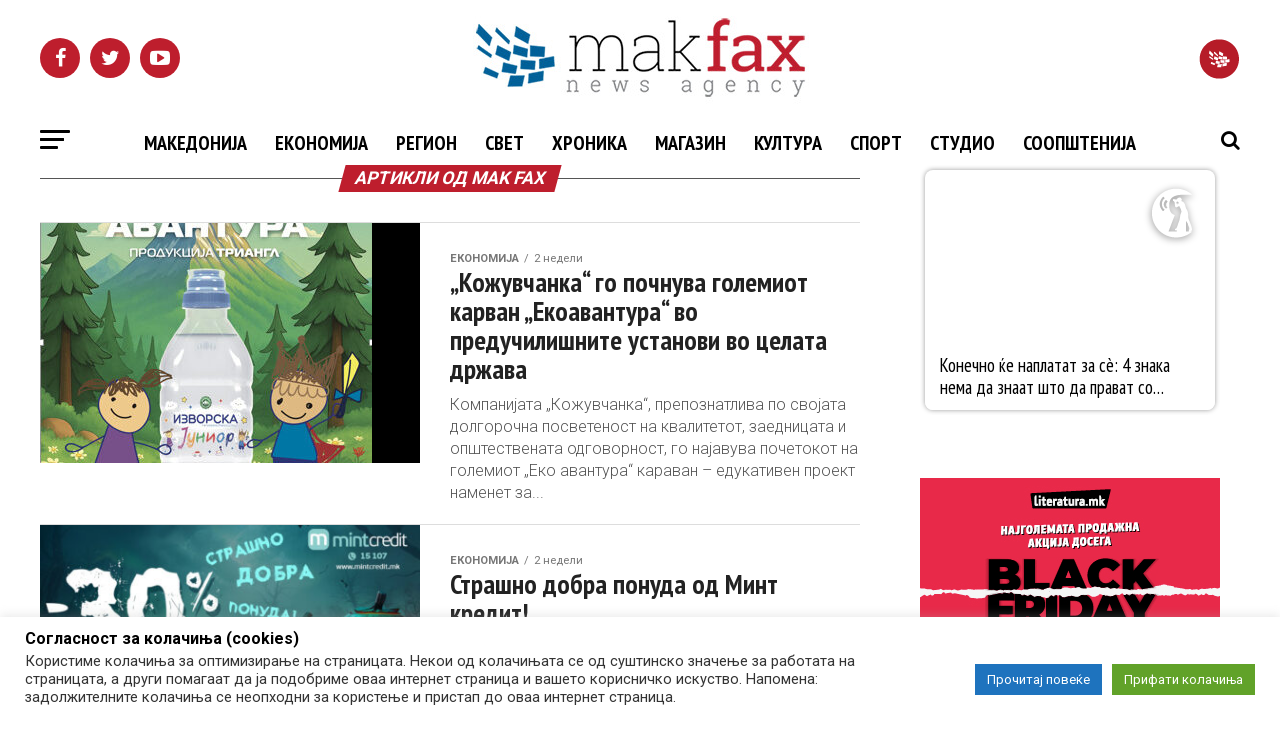

--- FILE ---
content_type: text/css
request_url: https://makfax.com.mk/wp-content/plugins/vg-postslider/includes/css/postslider.css
body_size: 1287
content:
.vgps-wrapper {
	position: relative;
	margin: 0 auto;
	-moz-box-sizing: content-box;
	box-sizing: content-box;
	overflow: hidden;
}
.vgps-wrapper .sp-slides-container {
	position: relative;
}
.vgps-wrapper .vgps-caption {
	background: rgba(0, 0, 0, 0) linear-gradient(to bottom, rgba(0, 0, 0, 0) 0%, rgba(0, 0, 0, 0.8) 100%) repeat scroll 0 0;
    bottom: 0;
    content: " ";
    left: 0;
    position: absolute;
    right: 0;
	color: #FFF;
}
.vgps-wrapper .sp-mask {
	position: relative;
	overflow: hidden;
}
.vgps-wrapper .sp-slides {
	position: relative;
	-webkit-backface-visibility: hidden;
	-webkit-perspective: 1000;
}
.vgps-wrapper .sp-slide {
	position: absolute;
}

.vgps-wrapper .sp-image-container {
	overflow: hidden;
}
.vgps-wrapper .sp-image {
	position: relative;
	display: block;
	border: none;
}
.vgps-wrapper .sp-no-js {
	overflow: hidden;
	max-width: 100%;
}

/* Thumbnails
--------------------------------------------------*/
.vgps-wrapper .sp-thumbnails-container {
	position: relative;
	overflow: hidden;
}
.vgps-wrapper .sp-top-thumbnails,
.vgps-wrapper .sp-bottom-thumbnails  {
	left: 0;
	margin: 0 auto;
}
.vgps-wrapper .sp-top-thumbnails {
	position: absolute;
	top: 0;
	margin-bottom: 4px;
}
.vgps-wrapper .sp-bottom-thumbnails {
	margin-top: 4px;
}
.vgps-wrapper .sp-left-thumbnails,
.vgps-wrapper .sp-right-thumbnails {
	position: absolute;
	top: 0;
}
.vgps-wrapper .sp-right-thumbnails {
	right: 0;
	margin-left: 4px;
}
.vgps-wrapper .sp-left-thumbnails {
	left: 0;
	margin-right: 4px;
}
.vgps-wrapper .sp-thumbnails {
	position: relative;
}
.vgps-wrapper .sp-thumbnail {
    border: none;
}
.vgps-wrapper .sp-thumbnail-container {
	position: relative;
	display: block;
	overflow: hidden;
	float: left;
	-moz-box-sizing: border-box;
	box-sizing: border-box;
}

/* Horizontal thumbnails
------------------------*/
.vgps-wrapper .sp-top-thumbnails .sp-thumbnail-container:first-child,
.vgps-wrapper .sp-bottom-thumbnails .sp-thumbnail-container:first-child {
	margin-left: 0;
}
.vgps-wrapper .sp-top-thumbnails .sp-thumbnail-container:last-child,
.vgps-wrapper .sp-bottom-thumbnails .sp-thumbnail-container:last-child {
	margin-right: 0;
}


/* Vertical thumbnails 
----------------------*/
.vgps-wrapper .sp-left-thumbnails .sp-thumbnail-container,
.vgps-wrapper .sp-right-thumbnails .sp-thumbnail-container {
	margin-top: 2px;
	margin-bottom: 2px;
}
.vgps-wrapper .sp-left-thumbnails .sp-thumbnail-container:first-child,
.vgps-wrapper .sp-right-thumbnails .sp-thumbnail-container:first-child {
	margin-top: 0;
}
.vgps-wrapper .sp-left-thumbnails .sp-thumbnail-container:last-child,
.vgps-wrapper .sp-right-thumbnails .sp-thumbnail-container:last-child {
	margin-bottom: 0;
}
.vgps-wrapper .sp-right-thumbnails.sp-has-pointer .sp-selected-thumbnail::before {
    content: "";
    height: 100%;
    position: absolute;
    top: 0;
}

/* Left thumbnails with pointer
-------------------------------*/
.vgps-wrapper .sp-left-thumbnails.sp-has-pointer .sp-selected-thumbnail:before {
	content: '';
	position: absolute;
	height: 100%;
	right: 0;
	top: 0;
}

/* Bottom thumbnails with pointer
---------------------------------*/
.vgps-wrapper .sp-bottom-thumbnails.sp-has-pointer .sp-thumbnail {
	position: absolute;
	margin-top: 0 !important;
}
.vgps-wrapper .sp-bottom-thumbnails .sp-thumbnail-container:first-child, 
.vgps-wrapper .sp-top-thumbnails .sp-thumbnail-container:first-child {
    margin-left: 0;
}
.vgps-wrapper .sp-bottom-thumbnails .sp-thumbnail-container, 
.vgps-wrapper .sp-top-thumbnails .sp-thumbnail-container {
    margin-left: 2px;
    margin-right: 2px;
}
.vgps-wrapper .sp-bottom-thumbnails .sp-thumbnail-title {
    margin-bottom: 5px;
}
.vgps-wrapper .sp-bottom-thumbnails.sp-has-pointer .sp-selected-thumbnail::before {
    border-bottom: 5px solid red;
    content: "";
    position: absolute;
    top: 0;
    width: 100%;
}

/* Top thumbnails with pointer
------------------------------*/
.vgps-wrapper .sp-top-thumbnails.sp-has-pointer .sp-selected-thumbnail:before {
	content: '';
	position: absolute;
	width: 100%;
	bottom: 0;
}

/* Layers
--------------------------------------------------*/
.vgps-wrapper .sp-layer {
	position: absolute;
	margin: 0;
	box-sizing: border-box;
	-moz-box-sizing: border-box;
	-webkit-box-sizing: border-box;
	-webkit-font-smoothing: subpixel-antialiased;
	-webkit-backface-visibility: hidden;
}
.vgps-wrapper .sp-black {
	color: #FFF;
	background: rgb(0, 0, 0);
	background: rgba(0, 0, 0, 0.7);
}
.vgps-wrapper .sp-white {
	color: #000;
	background: rgb(255, 255, 255);
	background: rgba(255, 255, 255, 0.7);
}
.vgps-wrapper .sp-rounded {
	border-radius: 10px;
}
.vgps-wrapper .sp-padding {
	padding: 10px;
}

/* Touch Swipe
--------------------------------------------------*/
.vgps-wrapper .sp-grab {
	cursor: url(../images/openhand.cur), move;
}
.vgps-wrapper .sp-grabbing {
	cursor: url(../images/closedhand.cur), move;
}
.vgps-wrapper .sp-selectable {
	cursor: default;
}


/* Arrows
--------------------------------------------------*/
.vgps-wrapper .sp-arrows {
	position: absolute;
}
.vgps-wrapper .sp-fade-arrows {
	opacity: 0;
	-webkit-transition: opacity 0.5s;
	transition: opacity 0.5s;
}
.vgps-wrapper .sp-slides-container:hover .sp-fade-arrows {
	opacity: 1;
}
.vgps-wrapper.sp-horizontal .sp-arrows {
	width: 100%;
	left: 0;
	top: 50%;
	margin-top: -15px;
}
.vgps-wrapper.sp-vertical .sp-arrows {
	height: 100%;
	left: 50%;
	top: 0;
	margin-left: -10px;
}
.vgps-wrapper .sp-arrow {
	position: absolute;
	display: block;
	width: 20px;
	height: 30px;
	cursor: pointer;
}
.vgps-wrapper.sp-vertical .sp-arrow {
	-webkit-transform: rotate(90deg);
	-ms-transform: rotate(90deg);
	transform: rotate(90deg);
}
.vgps-wrapper.sp-horizontal .sp-previous-arrow {
	left: 20px;
}
.vgps-wrapper.sp-horizontal .sp-next-arrow {
	right: 20px;
}
.vgps-wrapper.sp-vertical .sp-previous-arrow {
	top: 20px;
}
.vgps-wrapper.sp-vertical .sp-next-arrow {
	bottom: 20px;
}
.vgps-wrapper .sp-previous-arrow:before,
.vgps-wrapper .sp-previous-arrow:after,
.vgps-wrapper .sp-next-arrow:before,
.vgps-wrapper .sp-next-arrow:after {
	content: '';
	position: absolute;
	width: 50%;
	height: 50%;
	background-color: #FFF;
}
.vgps-wrapper .sp-previous-arrow:before {
	left: 30%;
	top: 0;
	-webkit-transform: skew(145deg, 0deg);
	-ms-transform: skew(145deg, 0deg);
	transform: skew(145deg, 0deg);
}
.vgps-wrapper .sp-previous-arrow:after {
	left: 30%;
	top: 50%;
	-webkit-transform: skew(-145deg, 0deg);
	-ms-transform: skew(-145deg, 0deg);
	transform: skew(-145deg, 0deg);
}
.vgps-wrapper .sp-next-arrow:before {
	right: 30%;
	top: 0;
	-webkit-transform: skew(35deg, 0deg);
	-ms-transform: skew(35deg, 0deg);
	transform: skew(35deg, 0deg);
}
.vgps-wrapper .sp-next-arrow:after {
	right: 30%;
	top: 50%;
	-webkit-transform: skew(-35deg, 0deg);
	-ms-transform: skew(-35deg, 0deg);
	transform: skew(-35deg, 0deg);
}
.vgps-wrapper .ie8 .sp-arrow,
.vgps-wrapper .ie7 .sp-arrow {
	width: 0;
	height: 0;
}
.vgps-wrapper .ie8 .sp-arrow:before,
.vgps-wrapper .ie8 .sp-arrow:after,
.vgps-wrapper .ie7 .sp-arrow:before,
.vgps-wrapper .ie7 .sp-arrow:after {
	content: none;
}
.vgps-wrapper.ie8.sp-horizontal .sp-previous-arrow,
.vgps-wrapper.ie7.sp-horizontal .sp-previous-arrow {
	border-right: 20px solid #FFF;
	border-top: 20px solid transparent;
	border-bottom: 20px solid transparent;
}
.vgps-wrapper.ie8.sp-horizontal .sp-next-arrow,
.vgps-wrapper.ie7.sp-horizontal .sp-next-arrow {
	border-left: 20px solid #FFF;
	border-top: 20px solid transparent;
	border-bottom: 20px solid transparent;
}
.vgps-wrapper.ie8.sp-vertical .sp-previous-arrow,
.vgps-wrapper.ie7.sp-vertical .sp-previous-arrow {
	border-bottom: 20px solid #FFF;
	border-left: 20px solid transparent;
	border-right: 20px solid transparent;
}
.vgps-wrapper.ie8.sp-vertical .sp-next-arrow,
.vgps-wrapper.ie7.sp-vertical .sp-next-arrow {
	border-top: 20px solid #FFF;
	border-left: 20px solid transparent;
	border-right: 20px solid transparent;
}

/* Thumbnail Arrows
--------------------------------------------------*/
.vgps-wrapper .sp-thumbnail-arrows {
	position: absolute;
}
.vgps-wrapper .sp-fade-thumbnail-arrows {
	opacity: 0;
	-webkit-transition: opacity 0.5s;
	transition: opacity 0.5s;
}
.vgps-wrapper .sp-thumbnails-container:hover .sp-fade-thumbnail-arrows {
	opacity: 1;
}
.vgps-wrapper .sp-top-thumbnails .sp-thumbnail-arrows,
.vgps-wrapper .sp-bottom-thumbnails .sp-thumbnail-arrows {
	width: 100%;
	top: 50%;
	left: 0;
	margin-top: -12px;
}
.vgps-wrapper .sp-left-thumbnails .sp-thumbnail-arrows,
.vgps-wrapper .sp-right-thumbnails .sp-thumbnail-arrows {
	height: 100%;
	top: 0;
	left: 50%;
	margin-left: -7px;
}
.vgps-wrapper .sp-thumbnail-arrow {
	position: absolute;
	display: block;
	width: 16px;
	height: 26px;
	cursor: pointer;
}
.vgps-wrapper .sp-left-thumbnails .sp-thumbnail-arrows .sp-thumbnail-arrow,
.vgps-wrapper .sp-right-thumbnails .sp-thumbnail-arrows .sp-thumbnail-arrow {
	-webkit-transform: rotate(90deg);
	-ms-transform: rotate(90deg);
	transform: rotate(90deg);
}
.vgps-wrapper .sp-top-thumbnails .sp-previous-thumbnail-arrow,
.vgps-wrapper .sp-bottom-thumbnails .sp-previous-thumbnail-arrow {
	left: 0px;
}
.vgps-wrapper .sp-top-thumbnails .sp-next-thumbnail-arrow,
.vgps-wrapper .sp-bottom-thumbnails .sp-next-thumbnail-arrow {
	right: 0px;
}
.vgps-wrapper .sp-left-thumbnails .sp-previous-thumbnail-arrow,
.vgps-wrapper .sp-right-thumbnails .sp-previous-thumbnail-arrow {
	top: 0px;
}
.vgps-wrapper .sp-left-thumbnails .sp-next-thumbnail-arrow,
.vgps-wrapper .sp-right-thumbnails .sp-next-thumbnail-arrow {
	bottom: 0px;
}
.vgps-wrapper .sp-previous-thumbnail-arrow:before,
.vgps-wrapper .sp-previous-thumbnail-arrow:after,
.vgps-wrapper .sp-next-thumbnail-arrow:before,
.vgps-wrapper .sp-next-thumbnail-arrow:after {
	content: '';
	position: absolute;
	width: 50%;
	height: 50%;
	background-color: #FFF;
}
.vgps-wrapper .sp-previous-thumbnail-arrow:before {
	left: 30%;
	top: 0;
	-webkit-transform: skew(145deg, 0deg);
	-ms-transform: skew(145deg, 0deg);
	transform: skew(145deg, 0deg);
}
.vgps-wrapper .sp-previous-thumbnail-arrow:after {
	left: 30%;
	top: 50%;
	-webkit-transform: skew(-145deg, 0deg);
	-ms-transform: skew(-145deg, 0deg);
	transform: skew(-145deg, 0deg);
}
.vgps-wrapper .sp-next-thumbnail-arrow:before {
	right: 30%;
	top: 0;
	-webkit-transform: skew(35deg, 0deg);
	-ms-transform: skew(35deg, 0deg);
	transform: skew(35deg, 0deg);
}
.vgps-wrapper .sp-next-thumbnail-arrow:after {
	right: 30%;
	top: 50%;
	-webkit-transform: skew(-35deg, 0deg);
	-ms-transform: skew(-35deg, 0deg);
	transform: skew(-35deg, 0deg);
}
.vgps-wrapper .ie8 .sp-thumbnail-arrow,
.vgps-wrapper .ie7 .sp-thumbnail-arrow {
	width: 0;
	height: 0;
}
.vgps-wrapper .ie8 .sp-thumbnail-arrow:before,
.vgps-wrapper .ie8 .sp-thumbnail-arrow:after,
.vgps-wrapper .ie7 .sp-thumbnail-arrow:before,
.vgps-wrapper .ie7 .sp-thumbnail-arrow:after {
	content: none;
}
.vgps-wrapper .ie8 .sp-top-thumbnails .sp-previous-thumbnail-arrow,
.vgps-wrapper .ie8 .sp-bottom-thumbnails .sp-previous-thumbnail-arrow,
.vgps-wrapper .ie7 .sp-top-thumbnails .sp-previous-thumbnail-arrow,
.vgps-wrapper .ie7 .sp-bottom-thumbnails .sp-previous-thumbnail-arrow {
	border-right: 12px solid #FFF;
	border-top: 12px solid transparent;
	border-bottom: 12px solid transparent;
}
.vgps-wrapper .ie8 .sp-top-thumbnails .sp-next-thumbnail-arrow,
.vgps-wrapper .ie8 .sp-bottom-thumbnails .sp-next-thumbnail-arrow,
.vgps-wrapper .ie7 .sp-top-thumbnails .sp-next-thumbnail-arrow,
.vgps-wrapper .ie7 .sp-bottom-thumbnails .sp-next-thumbnail-arrow {
	border-left: 12px solid #FFF;
	border-top: 12px solid transparent;
	border-bottom: 12px solid transparent;
}
.vgps-wrapper .ie8 .sp-left-thumbnails .sp-previous-thumbnail-arrow,
.vgps-wrapper .ie8 .sp-right-thumbnails .sp-previous-thumbnail-arrow,
.vgps-wrapper .ie7 .sp-left-thumbnails .sp-previous-thumbnail-arrow,
.vgps-wrapper .ie7 .sp-right-thumbnails .sp-previous-thumbnail-arrow {
	border-bottom: 12px solid #FFF;
	border-left: 12px solid transparent;
	border-right: 12px solid transparent;
}
.vgps-wrapper .ie8 .sp-left-thumbnails .sp-next-thumbnail-arrow,
.vgps-wrapper .ie8 .sp-right-thumbnails .sp-next-thumbnail-arrow,
.vgps-wrapper .ie7 .sp-left-thumbnails .sp-next-thumbnail-arrow,
.vgps-wrapper .ie7 .sp-right-thumbnails .sp-next-thumbnail-arrow {
	border-top: 12px solid #FFF;
	border-left: 12px solid transparent;
	border-right: 12px solid transparent;
}

--- FILE ---
content_type: application/x-javascript; charset=UTF-8
request_url: https://adserver.mk/revive-adserver/www/delivery/spc.php?zones=15%7C16%7C17%7C18%7C19%7C20%7C22%7C23%7C24%7C25%7C26%7C67%7C68%7C69%7C70%7C84%7C85%7C100%7C188%7C427&source=&r=33770650&charset=UTF-8&loc=https%3A//makfax.com.mk/author/makfax/page/6/
body_size: 1360
content:
var OA_output = new Array(); 
OA_output['15'] = '';
OA_output['15'] += "<"+"div id=\'beacon_6e4acad37f\' style=\'position: absolute; left: 0px; top: 0px; visibility: hidden;\'><"+"img src=\'https://adserver.mk/revive-adserver/www/delivery/lg.php?bannerid=0&amp;campaignid=0&amp;zoneid=15&amp;loc=https%3A%2F%2Fmakfax.com.mk%2Fauthor%2Fmakfax%2Fpage%2F6%2F&amp;cb=6e4acad37f\' width=\'0\' height=\'0\' alt=\'\' style=\'width: 0px; height: 0px;\' /><"+"/div>\n";
OA_output['16'] = '';
OA_output['16'] += "<"+"div id=\'beacon_789de39ebf\' style=\'position: absolute; left: 0px; top: 0px; visibility: hidden;\'><"+"img src=\'https://adserver.mk/revive-adserver/www/delivery/lg.php?bannerid=0&amp;campaignid=0&amp;zoneid=16&amp;loc=https%3A%2F%2Fmakfax.com.mk%2Fauthor%2Fmakfax%2Fpage%2F6%2F&amp;cb=789de39ebf\' width=\'0\' height=\'0\' alt=\'\' style=\'width: 0px; height: 0px;\' /><"+"/div>\n";
OA_output['17'] = '';
OA_output['17'] += "<"+"iframe src=\"https://adserver.mk/uploads/widgets/reporter.html\" width=\"300\" height=\"250\" scrolling=\"no\" frameborder=\"0\" hspace=\"0\" vspace=\"0\" marginwidth=\"0\" marginheight=\"0\" style=\"border:none;\"><"+"/iframe><"+"div id=\'beacon_b63d1e5fb5\' style=\'position: absolute; left: 0px; top: 0px; visibility: hidden;\'><"+"img src=\'https://adserver.mk/revive-adserver/www/delivery/lg.php?bannerid=339&amp;campaignid=261&amp;zoneid=17&amp;loc=https%3A%2F%2Fmakfax.com.mk%2Fauthor%2Fmakfax%2Fpage%2F6%2F&amp;cb=b63d1e5fb5\' width=\'0\' height=\'0\' alt=\'\' style=\'width: 0px; height: 0px;\' /><"+"/div>\n";
OA_output['18'] = '';
OA_output['18'] += "<"+"div id=\'beacon_1bb7e0da39\' style=\'position: absolute; left: 0px; top: 0px; visibility: hidden;\'><"+"img src=\'https://adserver.mk/revive-adserver/www/delivery/lg.php?bannerid=0&amp;campaignid=0&amp;zoneid=18&amp;loc=https%3A%2F%2Fmakfax.com.mk%2Fauthor%2Fmakfax%2Fpage%2F6%2F&amp;cb=1bb7e0da39\' width=\'0\' height=\'0\' alt=\'\' style=\'width: 0px; height: 0px;\' /><"+"/div>\n";
OA_output['19'] = '';
OA_output['19'] += "<"+"div id=\'beacon_7c2cd282a0\' style=\'position: absolute; left: 0px; top: 0px; visibility: hidden;\'><"+"img src=\'https://adserver.mk/revive-adserver/www/delivery/lg.php?bannerid=0&amp;campaignid=0&amp;zoneid=19&amp;loc=https%3A%2F%2Fmakfax.com.mk%2Fauthor%2Fmakfax%2Fpage%2F6%2F&amp;cb=7c2cd282a0\' width=\'0\' height=\'0\' alt=\'\' style=\'width: 0px; height: 0px;\' /><"+"/div>\n";
OA_output['20'] = '';
OA_output['20'] += "<"+"div id=\'beacon_a40ff60f1a\' style=\'position: absolute; left: 0px; top: 0px; visibility: hidden;\'><"+"img src=\'https://adserver.mk/revive-adserver/www/delivery/lg.php?bannerid=0&amp;campaignid=0&amp;zoneid=20&amp;loc=https%3A%2F%2Fmakfax.com.mk%2Fauthor%2Fmakfax%2Fpage%2F6%2F&amp;cb=a40ff60f1a\' width=\'0\' height=\'0\' alt=\'\' style=\'width: 0px; height: 0px;\' /><"+"/div>\n";
OA_output['22'] = '';
OA_output['22'] += "<"+"div id=\'beacon_5c4245d382\' style=\'position: absolute; left: 0px; top: 0px; visibility: hidden;\'><"+"img src=\'https://adserver.mk/revive-adserver/www/delivery/lg.php?bannerid=0&amp;campaignid=0&amp;zoneid=22&amp;loc=https%3A%2F%2Fmakfax.com.mk%2Fauthor%2Fmakfax%2Fpage%2F6%2F&amp;cb=5c4245d382\' width=\'0\' height=\'0\' alt=\'\' style=\'width: 0px; height: 0px;\' /><"+"/div>\n";
OA_output['23'] = '';
OA_output['23'] += "<"+"div id=\'beacon_589ae1022b\' style=\'position: absolute; left: 0px; top: 0px; visibility: hidden;\'><"+"img src=\'https://adserver.mk/revive-adserver/www/delivery/lg.php?bannerid=0&amp;campaignid=0&amp;zoneid=23&amp;loc=https%3A%2F%2Fmakfax.com.mk%2Fauthor%2Fmakfax%2Fpage%2F6%2F&amp;cb=589ae1022b\' width=\'0\' height=\'0\' alt=\'\' style=\'width: 0px; height: 0px;\' /><"+"/div>\n";
OA_output['24'] = '';
OA_output['24'] += "<"+"style>\n";
OA_output['24'] += ".bttnclose {\n";
OA_output['24'] += "position: absolute;\n";
OA_output['24'] += "top: -7px;\n";
OA_output['24'] += "right: 3px;\n";
OA_output['24'] += "width: 20px;\n";
OA_output['24'] += "z-index: 9999;\n";
OA_output['24'] += "}\n";
OA_output['24'] += "#mobilna_makfax1{\n";
OA_output['24'] += "width:320px;\n";
OA_output['24'] += "margin: auto;\n";
OA_output['24'] += "position: fixed;\n";
OA_output['24'] += "bottom: 0;\n";
OA_output['24'] += "left:50%;\n";
OA_output['24'] += "margin-left:-160px;\n";
OA_output['24'] += "z-index: 9999;\n";
OA_output['24'] += "}\n";
OA_output['24'] += "@media all and (max-width: 480px){\n";
OA_output['24'] += "#mobilna_makfax1{\n";
OA_output['24'] += "display: block;\n";
OA_output['24'] += "}\n";
OA_output['24'] += "}\n";
OA_output['24'] += "<"+"/style>\n";
OA_output['24'] += "<"+"div id=\"mobilna_makfax1\" style=\"text-align: center;\">\n";
OA_output['24'] += "<"+"img onclick=\"hide(); return false;\" id=\"closeImage\" src=\"https://adserver.mk/revive-adserver/www/images/09b77e77a92fadef9053445e09c261f8.png\" class=\"bttnclose\"/><"+"a href=\'https://adserver.mk/revive-adserver/www/delivery/cl.php?bannerid=17863&amp;zoneid=24&amp;sig=5e9fb03c840e3a8836b1bb13519e7e94f4b4c5c008c4c2ee6155e5a811ca4252&amp;oadest=https%3A%2F%2Fhalkbank.mk%2Fpromo-kredit-10-mk.nspx%3Futm_source%3Dportali%26utm_medium%3Dbanner%26utm_campaign%3DpromopotrosuvackiOKT\' target=\'_blank\' rel=\'noopener nofollow\'><"+"img src=\'https://adserver.mk/revive-adserver/www/images/cfe7c8731ec4602c1ce2f64b4d856bec.jpg\' width=\'300\' height=\'100\' alt=\'\' title=\'\' border=\'0\' /><"+"/a><"+"div id=\'beacon_f86044ccef\' style=\'position: absolute; left: 0px; top: 0px; visibility: hidden;\'><"+"img src=\'https://adserver.mk/revive-adserver/www/delivery/lg.php?bannerid=17863&amp;campaignid=5922&amp;zoneid=24&amp;loc=https%3A%2F%2Fmakfax.com.mk%2Fauthor%2Fmakfax%2Fpage%2F6%2F&amp;cb=f86044ccef\' width=\'0\' height=\'0\' alt=\'\' style=\'width: 0px; height: 0px;\' /><"+"/div><"+"/div>\n";
OA_output['24'] += "<"+"script type=\"text/javascript\">\n";
OA_output['24'] += "function hide(){\n";
OA_output['24'] += "var pozadina = document.getElementById(\'mobilna_makfax1\');\n";
OA_output['24'] += "pozadina.style.display = \'none\';\n";
OA_output['24'] += "}\n";
OA_output['24'] += "<"+"/script>\n";
OA_output['25'] = '';
OA_output['25'] += "<"+"div id=\'beacon_b45f90e222\' style=\'position: absolute; left: 0px; top: 0px; visibility: hidden;\'><"+"img src=\'https://adserver.mk/revive-adserver/www/delivery/lg.php?bannerid=0&amp;campaignid=0&amp;zoneid=25&amp;loc=https%3A%2F%2Fmakfax.com.mk%2Fauthor%2Fmakfax%2Fpage%2F6%2F&amp;cb=b45f90e222\' width=\'0\' height=\'0\' alt=\'\' style=\'width: 0px; height: 0px;\' /><"+"/div>\n";
OA_output['26'] = '';
OA_output['26'] += "<"+"div id=\'beacon_9d9f83d013\' style=\'position: absolute; left: 0px; top: 0px; visibility: hidden;\'><"+"img src=\'https://adserver.mk/revive-adserver/www/delivery/lg.php?bannerid=0&amp;campaignid=0&amp;zoneid=26&amp;loc=https%3A%2F%2Fmakfax.com.mk%2Fauthor%2Fmakfax%2Fpage%2F6%2F&amp;cb=9d9f83d013\' width=\'0\' height=\'0\' alt=\'\' style=\'width: 0px; height: 0px;\' /><"+"/div>\n";
OA_output['67'] = '';
OA_output['67'] += "<"+"div id=\'beacon_208dcc97b9\' style=\'position: absolute; left: 0px; top: 0px; visibility: hidden;\'><"+"img src=\'https://adserver.mk/revive-adserver/www/delivery/lg.php?bannerid=0&amp;campaignid=0&amp;zoneid=67&amp;loc=https%3A%2F%2Fmakfax.com.mk%2Fauthor%2Fmakfax%2Fpage%2F6%2F&amp;cb=208dcc97b9\' width=\'0\' height=\'0\' alt=\'\' style=\'width: 0px; height: 0px;\' /><"+"/div>\n";
OA_output['68'] = '';
OA_output['68'] += "<"+"div id=\'beacon_404a77ebfb\' style=\'position: absolute; left: 0px; top: 0px; visibility: hidden;\'><"+"img src=\'https://adserver.mk/revive-adserver/www/delivery/lg.php?bannerid=0&amp;campaignid=0&amp;zoneid=68&amp;loc=https%3A%2F%2Fmakfax.com.mk%2Fauthor%2Fmakfax%2Fpage%2F6%2F&amp;cb=404a77ebfb\' width=\'0\' height=\'0\' alt=\'\' style=\'width: 0px; height: 0px;\' /><"+"/div>\n";
OA_output['69'] = '';
OA_output['69'] += "<"+"style>\n";
OA_output['69'] += "#custom_html-2 iframe {\n";
OA_output['69'] += "width: 100%;\n";
OA_output['69'] += "min-height: 100px;\n";
OA_output['69'] += "height: 100%;\n";
OA_output['69'] += "}\n";
OA_output['69'] += "#custom_html-2 {\n";
OA_output['69'] += "height: auto;\n";
OA_output['69'] += "padding: 0;\n";
OA_output['69'] += "text-align:center;\n";
OA_output['69'] += "}\n";
OA_output['69'] += "#custom_html-2 img{\n";
OA_output['69'] += "width: 100%;\n";
OA_output['69'] += "height: auto;\n";
OA_output['69'] += "position: static;\n";
OA_output['69'] += "}\n";
OA_output['69'] += "<"+"/style><"+"a href=\'https://adserver.mk/revive-adserver/www/delivery/cl.php?bannerid=17862&amp;zoneid=69&amp;sig=91b66bf787ccf69b6df7f7ca9e2168e8f06a45520bb051e662132d171111d7a5&amp;oadest=https%3A%2F%2Fhalkbank.mk%2Fpromo-kredit-10-mk.nspx%3Futm_source%3Dportali%26utm_medium%3Dbanner%26utm_campaign%3DpromopotrosuvackiOKT\' target=\'_blank\' rel=\'noopener nofollow\'><"+"img src=\'https://adserver.mk/revive-adserver/www/images/698aa4c9ffe3d09b4fbdeebce9f5aeca.jpg\' width=\'300\' height=\'250\' alt=\'\' title=\'\' border=\'0\' /><"+"/a><"+"div id=\'beacon_f3a5e88511\' style=\'position: absolute; left: 0px; top: 0px; visibility: hidden;\'><"+"img src=\'https://adserver.mk/revive-adserver/www/delivery/lg.php?bannerid=17862&amp;campaignid=5922&amp;zoneid=69&amp;loc=https%3A%2F%2Fmakfax.com.mk%2Fauthor%2Fmakfax%2Fpage%2F6%2F&amp;cb=f3a5e88511\' width=\'0\' height=\'0\' alt=\'\' style=\'width: 0px; height: 0px;\' /><"+"/div>\n";
OA_output['70'] = '';
OA_output['70'] += "<"+"div id=\'beacon_e3af8e0037\' style=\'position: absolute; left: 0px; top: 0px; visibility: hidden;\'><"+"img src=\'https://adserver.mk/revive-adserver/www/delivery/lg.php?bannerid=0&amp;campaignid=0&amp;zoneid=70&amp;loc=https%3A%2F%2Fmakfax.com.mk%2Fauthor%2Fmakfax%2Fpage%2F6%2F&amp;cb=e3af8e0037\' width=\'0\' height=\'0\' alt=\'\' style=\'width: 0px; height: 0px;\' /><"+"/div>\n";
OA_output['84'] = '';
OA_output['84'] += "<"+"div id=\'beacon_e9e74ffd35\' style=\'position: absolute; left: 0px; top: 0px; visibility: hidden;\'><"+"img src=\'https://adserver.mk/revive-adserver/www/delivery/lg.php?bannerid=0&amp;campaignid=0&amp;zoneid=84&amp;loc=https%3A%2F%2Fmakfax.com.mk%2Fauthor%2Fmakfax%2Fpage%2F6%2F&amp;cb=e9e74ffd35\' width=\'0\' height=\'0\' alt=\'\' style=\'width: 0px; height: 0px;\' /><"+"/div>\n";
OA_output['85'] = '';
OA_output['85'] += "<"+"div id=\'beacon_51017541f9\' style=\'position: absolute; left: 0px; top: 0px; visibility: hidden;\'><"+"img src=\'https://adserver.mk/revive-adserver/www/delivery/lg.php?bannerid=0&amp;campaignid=0&amp;zoneid=85&amp;loc=https%3A%2F%2Fmakfax.com.mk%2Fauthor%2Fmakfax%2Fpage%2F6%2F&amp;cb=51017541f9\' width=\'0\' height=\'0\' alt=\'\' style=\'width: 0px; height: 0px;\' /><"+"/div>\n";
OA_output['100'] = '';
OA_output['100'] += "<"+"div id=\'beacon_69f6977e5d\' style=\'position: absolute; left: 0px; top: 0px; visibility: hidden;\'><"+"img src=\'https://adserver.mk/revive-adserver/www/delivery/lg.php?bannerid=0&amp;campaignid=0&amp;zoneid=100&amp;loc=https%3A%2F%2Fmakfax.com.mk%2Fauthor%2Fmakfax%2Fpage%2F6%2F&amp;cb=69f6977e5d\' width=\'0\' height=\'0\' alt=\'\' style=\'width: 0px; height: 0px;\' /><"+"/div>\n";
OA_output['188'] = '';
OA_output['188'] += "<"+"div id=\'beacon_45f3d3f309\' style=\'position: absolute; left: 0px; top: 0px; visibility: hidden;\'><"+"img src=\'https://adserver.mk/revive-adserver/www/delivery/lg.php?bannerid=0&amp;campaignid=0&amp;zoneid=188&amp;loc=https%3A%2F%2Fmakfax.com.mk%2Fauthor%2Fmakfax%2Fpage%2F6%2F&amp;cb=45f3d3f309\' width=\'0\' height=\'0\' alt=\'\' style=\'width: 0px; height: 0px;\' /><"+"/div>\n";
OA_output['427'] = '';
OA_output['427'] += "<"+"div id=\'beacon_d1bb5468d6\' style=\'position: absolute; left: 0px; top: 0px; visibility: hidden;\'><"+"img src=\'https://adserver.mk/revive-adserver/www/delivery/lg.php?bannerid=0&amp;campaignid=0&amp;zoneid=427&amp;loc=https%3A%2F%2Fmakfax.com.mk%2Fauthor%2Fmakfax%2Fpage%2F6%2F&amp;cb=d1bb5468d6\' width=\'0\' height=\'0\' alt=\'\' style=\'width: 0px; height: 0px;\' /><"+"/div>\n";


--- FILE ---
content_type: application/javascript
request_url: https://makfax.com.mk/wp-content/plugins/cmg-wp-google-news/assets/cmg-wp-gnews-main.js
body_size: -229
content:
jQuery(document).ready(function ($) {
    var interval;
    var news = $("#cmg-gnews-widget ul");

    function scrollNews() {
        interval = setInterval(function () {
            var first = news.find("li").first();

            news.animate({
                "margin-top": -first.height()
            }, 1000, function () {
                first.remove();
                news.css({ "margin-top": 0 });
                news.append(first);
            });

        }, 5000);
    }

    news.mouseleave(function () {
        scrollNews();
    });

    news.mouseenter(function () {
        clearInterval(interval);
    });

    scrollNews();
});